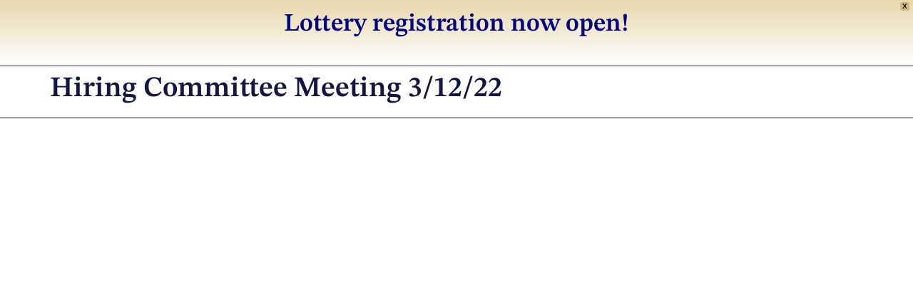

--- FILE ---
content_type: text/css; charset=UTF-8
request_url: https://lionheartclassical.org/wp-content/plugins/wpfront-notification-bar/css/wpfront-notification-bar-custom-css/?ver=3.5.1.05102.1765385230
body_size: 3049
content:
#wpfront-notification-bar, #wpfront-notification-bar-editor            {
            background: #E8D8AC;
            background: -moz-linear-gradient(top, #E8D8AC 0%, #FFFFFF 100%);
            background: -webkit-gradient(linear, left top, left bottom, color-stop(0%,#E8D8AC), color-stop(100%,#FFFFFF));
            background: -webkit-linear-gradient(top, #E8D8AC 0%,#FFFFFF 100%);
            background: -o-linear-gradient(top, #E8D8AC 0%,#FFFFFF 100%);
            background: -ms-linear-gradient(top, #E8D8AC 0%,#FFFFFF 100%);
            background: linear-gradient(to bottom, #E8D8AC 0%, #FFFFFF 100%);
            filter: progid:DXImageTransform.Microsoft.gradient( startColorstr='#E8D8AC', endColorstr='#FFFFFF',GradientType=0 );
            background-repeat: no-repeat;
                        }
            #wpfront-notification-bar div.wpfront-message, #wpfront-notification-bar-editor.wpfront-message            {
            color: #FFFFFF;
                        }
            #wpfront-notification-bar a.wpfront-button, #wpfront-notification-bar-editor a.wpfront-button            {
            background: #00b7ea;
            background: -moz-linear-gradient(top, #00b7ea 0%, #009ec3 100%);
            background: -webkit-gradient(linear, left top, left bottom, color-stop(0%,#00b7ea), color-stop(100%,#009ec3));
            background: -webkit-linear-gradient(top, #00b7ea 0%,#009ec3 100%);
            background: -o-linear-gradient(top, #00b7ea 0%,#009ec3 100%);
            background: -ms-linear-gradient(top, #00b7ea 0%,#009ec3 100%);
            background: linear-gradient(to bottom, #00b7ea 0%, #009ec3 100%);
            filter: progid:DXImageTransform.Microsoft.gradient( startColorstr='#00b7ea', endColorstr='#009ec3',GradientType=0 );

            background-repeat: no-repeat;
            color: #ffffff;
            }
            #wpfront-notification-bar-open-button            {
            background-color: #00b7ea;
            right: 10px;
                        }
            #wpfront-notification-bar-open-button.top                {
                background-image: url(https://lionheartclassical.org/wp-content/plugins/wpfront-notification-bar/images/arrow_down.png);
                }

                #wpfront-notification-bar-open-button.bottom                {
                background-image: url(https://lionheartclassical.org/wp-content/plugins/wpfront-notification-bar/images/arrow_up.png);
                }
                #wpfront-notification-bar-table, .wpfront-notification-bar tbody, .wpfront-notification-bar tr            {
                        }
            #wpfront-notification-bar div.wpfront-close            {
            border: 1px solid #d1bc82;
            background-color: #d1bc82;
            color: #000000;
            }
            #wpfront-notification-bar div.wpfront-close:hover            {
            border: 1px solid #a58c61;
            background-color: #a58c61;
            }
             #wpfront-notification-bar-spacer { display:block; }

--- FILE ---
content_type: text/css
request_url: https://lionheartclassical.org/wp-content/themes/lionheart%20theme/style.css?ver=1.0.0
body_size: 288
content:
/* 
Theme Name: Lionheart
Theme URI: https://github.com/elementor/hello-theme/
Description: Custom Child Theme of Hello for Lionheart Classical Academy
Author: MBA Team
Author URI: https://www.mbateam.com
Template: hello-elementor
Version: 1.0.1
*/

/*
    Add your custom styles here
*/


--- FILE ---
content_type: text/css
request_url: https://lionheartclassical.org/wp-content/uploads/elementor/css/post-5.css?ver=1766513912
body_size: 3114
content:
.elementor-kit-5{--e-global-color-primary:#204183;--e-global-color-secondary:#1C9DD8;--e-global-color-text:#1E1E23;--e-global-color-accent:#131642;--e-global-color-4add4b7:#D3C68F;--e-global-color-15cee3c:#F9F6EB;--e-global-color-d976b10:#EFEFEF;--e-global-color-a6bb12d:#FFFFFF;--e-global-color-8bf2abe:#000000;--e-global-color-e33791e:#F1E5C1;--e-global-typography-primary-font-family:"STIX Two Text";--e-global-typography-primary-font-weight:600;--e-global-typography-secondary-font-family:"STIX Two Text";--e-global-typography-secondary-font-weight:400;--e-global-typography-text-font-family:"Libre Franklin";--e-global-typography-text-font-weight:400;--e-global-typography-accent-font-family:"Libre Franklin";--e-global-typography-accent-font-weight:700;color:var( --e-global-color-text );font-family:"Libre Franklin", Sans-serif;font-size:18px;font-weight:400;line-height:1.3em;}.elementor-kit-5 button,.elementor-kit-5 input[type="button"],.elementor-kit-5 input[type="submit"],.elementor-kit-5 .elementor-button{background-color:var( --e-global-color-a6bb12d );font-size:17px;font-weight:500;color:var( --e-global-color-primary );border-style:solid;border-width:2px 2px 2px 2px;border-color:var( --e-global-color-primary );border-radius:0px 0px 0px 0px;padding:10px 25px 10px 25px;}.elementor-kit-5 button:hover,.elementor-kit-5 button:focus,.elementor-kit-5 input[type="button"]:hover,.elementor-kit-5 input[type="button"]:focus,.elementor-kit-5 input[type="submit"]:hover,.elementor-kit-5 input[type="submit"]:focus,.elementor-kit-5 .elementor-button:hover,.elementor-kit-5 .elementor-button:focus{background-color:#B6E4F9;color:var( --e-global-color-primary );border-style:solid;border-color:var( --e-global-color-primary );}.elementor-kit-5 e-page-transition{background-color:#FFBC7D;}.elementor-kit-5 a{color:var( --e-global-color-primary );}.elementor-kit-5 a:hover{color:#0083BF;}.elementor-kit-5 h1{color:var( --e-global-color-accent );font-family:"STIX Two Text", Sans-serif;font-size:40px;font-weight:600;}.elementor-kit-5 h2{color:var( --e-global-color-accent );font-family:"STIX Two Text", Sans-serif;font-size:35px;font-weight:600;}.elementor-kit-5 h3{color:var( --e-global-color-primary );font-family:"STIX Two Text", Sans-serif;font-size:28px;font-weight:600;}.elementor-section.elementor-section-boxed > .elementor-container{max-width:1400px;}.e-con{--container-max-width:1400px;}.elementor-widget:not(:last-child){margin-block-end:20px;}.elementor-element{--widgets-spacing:20px 20px;--widgets-spacing-row:20px;--widgets-spacing-column:20px;}{}h1.entry-title{display:var(--page-title-display);}.site-header .site-branding{flex-direction:column;align-items:stretch;}.site-header{padding-inline-end:0px;padding-inline-start:0px;}.site-footer .site-branding{flex-direction:column;align-items:stretch;}@media(max-width:1100px){.elementor-section.elementor-section-boxed > .elementor-container{max-width:1024px;}.e-con{--container-max-width:1024px;}}@media(max-width:900px){.elementor-section.elementor-section-boxed > .elementor-container{max-width:767px;}.e-con{--container-max-width:767px;}}

--- FILE ---
content_type: text/css
request_url: https://lionheartclassical.org/wp-content/uploads/elementor/css/post-379.css?ver=1766513912
body_size: 1102
content:
.elementor-379 .elementor-element.elementor-element-c658dc3:not(.elementor-motion-effects-element-type-background), .elementor-379 .elementor-element.elementor-element-c658dc3 > .elementor-motion-effects-container > .elementor-motion-effects-layer{background-color:var( --e-global-color-primary );}.elementor-379 .elementor-element.elementor-element-c658dc3{transition:background 0.3s, border 0.3s, border-radius 0.3s, box-shadow 0.3s;}.elementor-379 .elementor-element.elementor-element-c658dc3 > .elementor-background-overlay{transition:background 0.3s, border-radius 0.3s, opacity 0.3s;}.elementor-379 .elementor-element.elementor-element-4c6e814 > .elementor-element-populated{transition:background 0.3s, border 0.3s, border-radius 0.3s, box-shadow 0.3s;}.elementor-379 .elementor-element.elementor-element-4c6e814 > .elementor-element-populated > .elementor-background-overlay{transition:background 0.3s, border-radius 0.3s, opacity 0.3s;}.elementor-theme-builder-content-area{height:400px;}.elementor-location-header:before, .elementor-location-footer:before{content:"";display:table;clear:both;}

--- FILE ---
content_type: text/css
request_url: https://lionheartclassical.org/wp-content/uploads/elementor/css/post-389.css?ver=1766513912
body_size: 1364
content:
.elementor-389 .elementor-element.elementor-element-59d1fb43:not(.elementor-motion-effects-element-type-background), .elementor-389 .elementor-element.elementor-element-59d1fb43 > .elementor-motion-effects-container > .elementor-motion-effects-layer{background-color:var( --e-global-color-accent );}.elementor-389 .elementor-element.elementor-element-59d1fb43 > .elementor-background-overlay{background-image:url("https://lionheartclassical.org/wp-content/uploads/2022/07/rocky-wall.png");opacity:0.5;transition:background 0.3s, border-radius 0.3s, opacity 0.3s;}.elementor-389 .elementor-element.elementor-element-59d1fb43{transition:background 0.3s, border 0.3s, border-radius 0.3s, box-shadow 0.3s;}.elementor-389 .elementor-element.elementor-element-6a70154c > .elementor-element-populated{transition:background 0.3s, border 0.3s, border-radius 0.3s, box-shadow 0.3s;}.elementor-389 .elementor-element.elementor-element-6a70154c > .elementor-element-populated > .elementor-background-overlay{transition:background 0.3s, border-radius 0.3s, opacity 0.3s;}.elementor-theme-builder-content-area{height:400px;}.elementor-location-header:before, .elementor-location-footer:before{content:"";display:table;clear:both;}@media(min-width:1101px){.elementor-389 .elementor-element.elementor-element-59d1fb43 > .elementor-background-overlay{background-attachment:fixed;}}